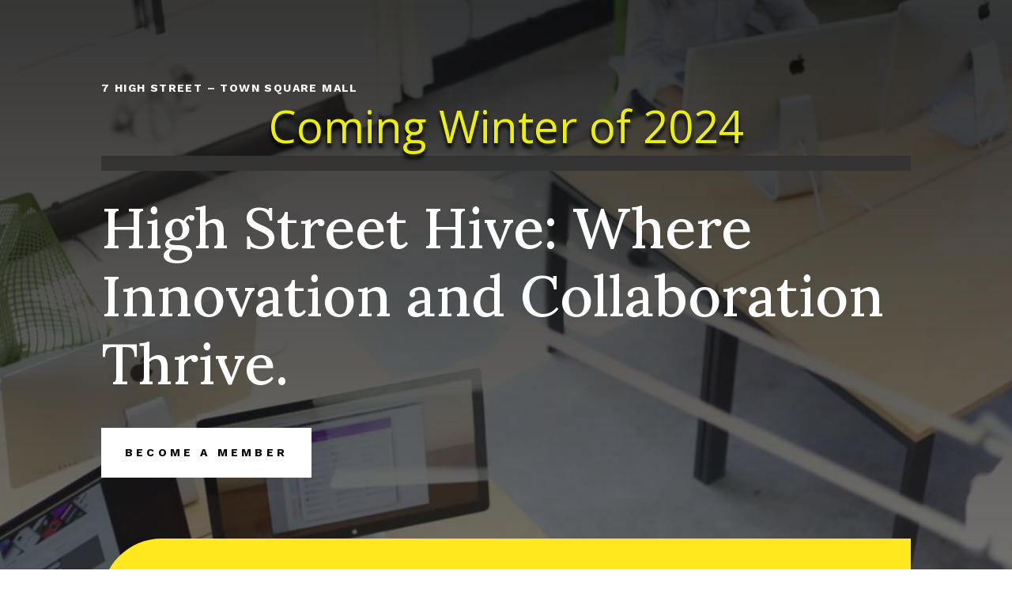

--- FILE ---
content_type: text/css
request_url: https://highstreethive.com/wp-content/et-cache/167/et-core-unified-deferred-167.min.css?ver=1765313269
body_size: 509
content:
.et_pb_text_3 h3,.et_pb_text_2 h3{font-family:'Work Sans',Helvetica,Arial,Lucida,sans-serif;font-weight:600;font-size:35px;color:#000000!important;line-height:1.2em;text-align:center}.et_pb_image_1{width:40%;text-align:left;margin-left:0}div.et_pb_section.et_pb_section_3{background-size:initial;background-position:left bottom 0px;background-image:url(https://highstreethive.com/wp-content/uploads/2023/10/office-layout.png)!important}.et_pb_section_3.et_pb_section{padding-bottom:12vw;background-color:#ffe91e!important}.et_pb_image_2{background-image:url(https://highstreethive.com/wp-content/uploads/2023/10/co-working-17.jpg);max-width:200px;text-align:center}.et_pb_text_4 h2{font-family:'Lora',Georgia,"Times New Roman",serif;font-weight:500;font-size:100px;color:#000000!important;line-height:1.2em;text-align:center}.et_pb_text_5 h4{font-family:'Work Sans',Helvetica,Arial,Lucida,sans-serif;font-weight:600;font-size:24px;color:#000000!important;line-height:1.3em;text-align:center}.et_pb_text_5{padding-bottom:14px!important}.et_pb_button_1_wrapper .et_pb_button_1,.et_pb_button_1_wrapper .et_pb_button_1:hover{padding-top:20px!important;padding-right:30px!important;padding-bottom:20px!important;padding-left:30px!important}body #page-container .et_pb_section .et_pb_button_1{color:#000000!important;border-width:2px!important;border-color:#000000;border-radius:0px;letter-spacing:0.3em;font-size:14px;font-family:'Work Sans',Helvetica,Arial,Lucida,sans-serif!important;font-weight:700!important;text-transform:uppercase!important;background-color:RGBA(255,255,255,0)}body #page-container .et_pb_section .et_pb_button_1:after{font-size:1.6em}body.et_button_custom_icon #page-container .et_pb_button_1:after{font-size:14px}.et_pb_button_1,.et_pb_button_1:after{transition:all 300ms ease 0ms}.et_pb_image_1.et_pb_module{margin-left:auto!important;margin-right:auto!important}@media only screen and (max-width:980px){.et_pb_text_2 h3,.et_pb_text_3 h3{font-size:20px}.et_pb_image_1 .et_pb_image_wrap img,.et_pb_image_2 .et_pb_image_wrap img{width:auto}.et_pb_section_3.et_pb_section{background-color:#ffe91e!important}.et_pb_text_4 h2{font-size:40px}.et_pb_text_5 h4{font-size:16px}body #page-container .et_pb_section .et_pb_button_1:after{display:inline-block;opacity:0}body #page-container .et_pb_section .et_pb_button_1:hover:after{opacity:1}}@media only screen and (max-width:767px){.et_pb_text_2 h3,.et_pb_text_3 h3{font-size:16px}.et_pb_image_1 .et_pb_image_wrap img,.et_pb_image_2 .et_pb_image_wrap img{width:auto}div.et_pb_section.et_pb_section_3{background-image:linear-gradient(180deg,rgba(255,233,30,0.8) 0%,rgba(255,233,30,0.8) 100%),url(https://highstreethive.com/wp-content/uploads/2023/10/office-layout.png)!important}.et_pb_section_3.et_pb_section{background-color:#ffe91e!important}.et_pb_text_4 h2{font-size:24px}.et_pb_text_5 h4{font-size:15px}body #page-container .et_pb_section .et_pb_button_1:after{display:inline-block;opacity:0}body #page-container .et_pb_section .et_pb_button_1:hover:after{opacity:1}}